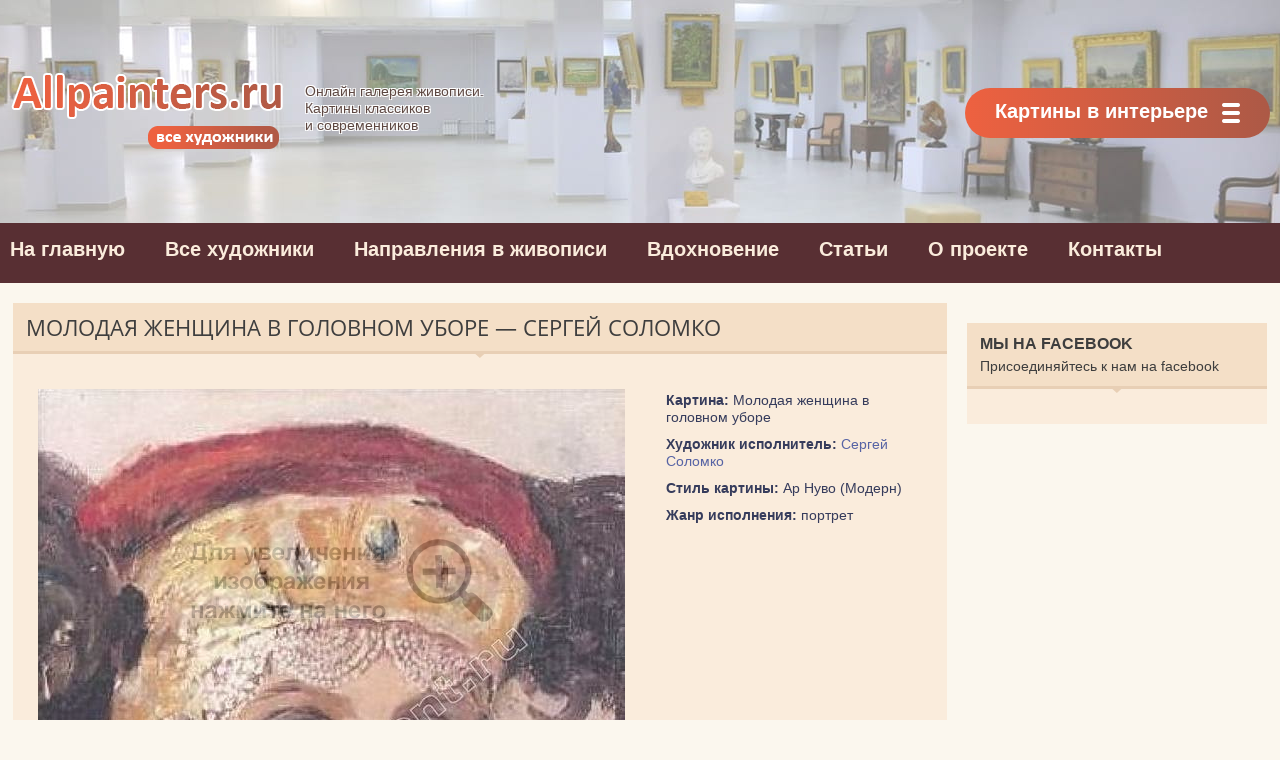

--- FILE ---
content_type: text/html; charset=UTF-8
request_url: https://allpainters.ru/solomko-sergej/20272-molodaya-zhenshhina-v-golovnom-ubore-sergej-solomko.html
body_size: 10014
content:
<!DOCTYPE html>

<html lang="ru-RU" prefix="og: http://ogp.me/ns#">

<head>
<meta http-equiv="Content-Type" content="text/html; charset=UTF-8">
<meta http-equiv="X-UA-Compatible" content="IE=edge, chrome=1">
<meta name="viewport" content="width=device-width, initial-scale=1.0">

<!--[if lt IE 9]><script src="https://html5shiv.googlecode.com/svn/trunk/html5.js"></script><![endif]-->

		<!-- All in One SEO 4.2.2 -->
		<title>Молодая женщина в головном уборе - Сергей Соломко</title>
		<meta name="description" content="Картина: Молодая женщина в головном уборе Художник исполнитель: Сергей Соломко" />
		<meta name="robots" content="max-image-preview:large" />
		<link rel="canonical" href="https://allpainters.ru/solomko-sergej/20272-molodaya-zhenshhina-v-golovnom-ubore-sergej-solomko.html" />
		<meta property="og:locale" content="ru_RU" />
		<meta property="og:site_name" content="Художественная галерея - Картины классиков и современников" />
		<meta property="og:type" content="article" />
		<meta property="og:title" content="Молодая женщина в головном уборе - Сергей Соломко" />
		<meta property="og:description" content="Картина: Молодая женщина в головном уборе Художник исполнитель: Сергей Соломко" />
		<meta property="og:url" content="https://allpainters.ru/solomko-sergej/20272-molodaya-zhenshhina-v-golovnom-ubore-sergej-solomko.html" />
		<meta property="article:published_time" content="2017-01-25T10:08:53+00:00" />
		<meta property="article:modified_time" content="2017-01-25T10:08:53+00:00" />
		<meta name="twitter:card" content="summary" />
		<meta name="twitter:title" content="Молодая женщина в головном уборе - Сергей Соломко" />
		<meta name="twitter:description" content="Картина: Молодая женщина в головном уборе Художник исполнитель: Сергей Соломко" />
		<script type="application/ld+json" class="aioseo-schema">
			{"@context":"https:\/\/schema.org","@graph":[{"@type":"WebSite","@id":"https:\/\/allpainters.ru\/#website","url":"https:\/\/allpainters.ru\/","name":"\u0425\u0443\u0434\u043e\u0436\u0435\u0441\u0442\u0432\u0435\u043d\u043d\u0430\u044f \u0433\u0430\u043b\u0435\u0440\u0435\u044f","description":"\u041a\u0430\u0440\u0442\u0438\u043d\u044b \u043a\u043b\u0430\u0441\u0441\u0438\u043a\u043e\u0432 \u0438 \u0441\u043e\u0432\u0440\u0435\u043c\u0435\u043d\u043d\u0438\u043a\u043e\u0432","inLanguage":"ru-RU","publisher":{"@id":"https:\/\/allpainters.ru\/#organization"}},{"@type":"Organization","@id":"https:\/\/allpainters.ru\/#organization","name":"\u0425\u0443\u0434\u043e\u0436\u0435\u0441\u0442\u0432\u0435\u043d\u043d\u0430\u044f \u0433\u0430\u043b\u0435\u0440\u0435\u044f","url":"https:\/\/allpainters.ru\/"},{"@type":"BreadcrumbList","@id":"https:\/\/allpainters.ru\/solomko-sergej\/20272-molodaya-zhenshhina-v-golovnom-ubore-sergej-solomko.html#breadcrumblist","itemListElement":[{"@type":"ListItem","@id":"https:\/\/allpainters.ru\/#listItem","position":1,"item":{"@type":"WebPage","@id":"https:\/\/allpainters.ru\/","name":"\u0413\u043b\u0430\u0432\u043d\u0430\u044f","description":"\u041a\u0430\u0440\u0442\u0438\u043d\u044b \u043a\u043b\u0430\u0441\u0441\u0438\u043a\u043e\u0432 \u0438 \u0441\u043e\u0432\u0440\u0435\u043c\u0435\u043d\u043d\u0438\u043a\u043e\u0432","url":"https:\/\/allpainters.ru\/"},"nextItem":"https:\/\/allpainters.ru\/solomko-sergej.html#listItem"},{"@type":"ListItem","@id":"https:\/\/allpainters.ru\/solomko-sergej.html#listItem","position":2,"item":{"@type":"WebPage","@id":"https:\/\/allpainters.ru\/solomko-sergej.html","name":"\u0421\u0435\u0440\u0433\u0435\u0439 \u0421\u043e\u043b\u043e\u043c\u043a\u043e: \u0436\u0438\u0437\u043d\u044c \u0438 \u0442\u0432\u043e\u0440\u0447\u0435\u0441\u0442\u0432\u043e \u0445\u0443\u0434\u043e\u0436\u043d\u0438\u043a\u0430","description":"\u0421\u0435\u0440\u0433\u0435\u0439 \u0421\u043e\u043b\u043e\u043c\u043a\u043e. \u041d\u0430 \u044d\u0442\u043e\u0439 \u0441\u0442\u0440\u0430\u043d\u0438\u0446\u0435 \u0440\u0430\u0437\u043c\u0435\u0449\u0435\u043d\u0430 \u0431\u0438\u043e\u0433\u0440\u0430\u0444\u0438\u0447\u0435\u0441\u043a\u0430\u044f \u0438\u043d\u0444\u043e\u0440\u043c\u0430\u0446\u0438\u044f, \u043a\u0430\u0440\u0442\u0438\u043d\u044b \u0438 \u0434\u0440\u0443\u0433\u0438\u0435 \u0438\u043d\u0442\u0435\u0440\u0435\u0441\u043d\u044b\u0435 \u0444\u0430\u043a\u0442\u044b \u0438\u0437 \u0442\u0432\u043e\u0440\u0447\u0435\u0441\u0442\u0432\u0430 \u0442\u0430\u043a\u043e\u0433\u043e \u0432\u0435\u043b\u0438\u043a\u043e\u0433\u043e \u0445\u0443\u0434\u043e\u0436\u043d\u0438\u043a\u0430 \u043a\u0430\u043a \u0421\u043e\u043b\u043e\u043c\u043a\u043e \u0421\u0435\u0440\u0433\u0435\u0439.","url":"https:\/\/allpainters.ru\/solomko-sergej.html"},"nextItem":"https:\/\/allpainters.ru\/solomko-sergej\/20272-molodaya-zhenshhina-v-golovnom-ubore-sergej-solomko.html#listItem","previousItem":"https:\/\/allpainters.ru\/#listItem"},{"@type":"ListItem","@id":"https:\/\/allpainters.ru\/solomko-sergej\/20272-molodaya-zhenshhina-v-golovnom-ubore-sergej-solomko.html#listItem","position":3,"item":{"@type":"WebPage","@id":"https:\/\/allpainters.ru\/solomko-sergej\/20272-molodaya-zhenshhina-v-golovnom-ubore-sergej-solomko.html","name":"\u041c\u043e\u043b\u043e\u0434\u0430\u044f \u0436\u0435\u043d\u0449\u0438\u043d\u0430 \u0432 \u0433\u043e\u043b\u043e\u0432\u043d\u043e\u043c \u0443\u0431\u043e\u0440\u0435 - \u0421\u0435\u0440\u0433\u0435\u0439 \u0421\u043e\u043b\u043e\u043c\u043a\u043e","description":"\u041a\u0430\u0440\u0442\u0438\u043d\u0430: \u041c\u043e\u043b\u043e\u0434\u0430\u044f \u0436\u0435\u043d\u0449\u0438\u043d\u0430 \u0432 \u0433\u043e\u043b\u043e\u0432\u043d\u043e\u043c \u0443\u0431\u043e\u0440\u0435 \u0425\u0443\u0434\u043e\u0436\u043d\u0438\u043a \u0438\u0441\u043f\u043e\u043b\u043d\u0438\u0442\u0435\u043b\u044c: \u0421\u0435\u0440\u0433\u0435\u0439 \u0421\u043e\u043b\u043e\u043c\u043a\u043e","url":"https:\/\/allpainters.ru\/solomko-sergej\/20272-molodaya-zhenshhina-v-golovnom-ubore-sergej-solomko.html"},"previousItem":"https:\/\/allpainters.ru\/solomko-sergej.html#listItem"}]},{"@type":"WebPage","@id":"https:\/\/allpainters.ru\/solomko-sergej\/20272-molodaya-zhenshhina-v-golovnom-ubore-sergej-solomko.html#webpage","url":"https:\/\/allpainters.ru\/solomko-sergej\/20272-molodaya-zhenshhina-v-golovnom-ubore-sergej-solomko.html","name":"\u041c\u043e\u043b\u043e\u0434\u0430\u044f \u0436\u0435\u043d\u0449\u0438\u043d\u0430 \u0432 \u0433\u043e\u043b\u043e\u0432\u043d\u043e\u043c \u0443\u0431\u043e\u0440\u0435 - \u0421\u0435\u0440\u0433\u0435\u0439 \u0421\u043e\u043b\u043e\u043c\u043a\u043e","description":"\u041a\u0430\u0440\u0442\u0438\u043d\u0430: \u041c\u043e\u043b\u043e\u0434\u0430\u044f \u0436\u0435\u043d\u0449\u0438\u043d\u0430 \u0432 \u0433\u043e\u043b\u043e\u0432\u043d\u043e\u043c \u0443\u0431\u043e\u0440\u0435 \u0425\u0443\u0434\u043e\u0436\u043d\u0438\u043a \u0438\u0441\u043f\u043e\u043b\u043d\u0438\u0442\u0435\u043b\u044c: \u0421\u0435\u0440\u0433\u0435\u0439 \u0421\u043e\u043b\u043e\u043c\u043a\u043e","inLanguage":"ru-RU","isPartOf":{"@id":"https:\/\/allpainters.ru\/#website"},"breadcrumb":{"@id":"https:\/\/allpainters.ru\/solomko-sergej\/20272-molodaya-zhenshhina-v-golovnom-ubore-sergej-solomko.html#breadcrumblist"},"datePublished":"2017-01-25T10:08:53+04:00","dateModified":"2017-01-25T10:08:53+04:00"}]}
		</script>
		<!-- All in One SEO -->

<link rel='stylesheet' id='wp-block-library-css'  href='https://allpainters.ru/wp-includes/css/dist/block-library/style.min.css' type='text/css' media='all' />
<style id='global-styles-inline-css' type='text/css'>
body{--wp--preset--color--black: #000000;--wp--preset--color--cyan-bluish-gray: #abb8c3;--wp--preset--color--white: #ffffff;--wp--preset--color--pale-pink: #f78da7;--wp--preset--color--vivid-red: #cf2e2e;--wp--preset--color--luminous-vivid-orange: #ff6900;--wp--preset--color--luminous-vivid-amber: #fcb900;--wp--preset--color--light-green-cyan: #7bdcb5;--wp--preset--color--vivid-green-cyan: #00d084;--wp--preset--color--pale-cyan-blue: #8ed1fc;--wp--preset--color--vivid-cyan-blue: #0693e3;--wp--preset--color--vivid-purple: #9b51e0;--wp--preset--gradient--vivid-cyan-blue-to-vivid-purple: linear-gradient(135deg,rgba(6,147,227,1) 0%,rgb(155,81,224) 100%);--wp--preset--gradient--light-green-cyan-to-vivid-green-cyan: linear-gradient(135deg,rgb(122,220,180) 0%,rgb(0,208,130) 100%);--wp--preset--gradient--luminous-vivid-amber-to-luminous-vivid-orange: linear-gradient(135deg,rgba(252,185,0,1) 0%,rgba(255,105,0,1) 100%);--wp--preset--gradient--luminous-vivid-orange-to-vivid-red: linear-gradient(135deg,rgba(255,105,0,1) 0%,rgb(207,46,46) 100%);--wp--preset--gradient--very-light-gray-to-cyan-bluish-gray: linear-gradient(135deg,rgb(238,238,238) 0%,rgb(169,184,195) 100%);--wp--preset--gradient--cool-to-warm-spectrum: linear-gradient(135deg,rgb(74,234,220) 0%,rgb(151,120,209) 20%,rgb(207,42,186) 40%,rgb(238,44,130) 60%,rgb(251,105,98) 80%,rgb(254,248,76) 100%);--wp--preset--gradient--blush-light-purple: linear-gradient(135deg,rgb(255,206,236) 0%,rgb(152,150,240) 100%);--wp--preset--gradient--blush-bordeaux: linear-gradient(135deg,rgb(254,205,165) 0%,rgb(254,45,45) 50%,rgb(107,0,62) 100%);--wp--preset--gradient--luminous-dusk: linear-gradient(135deg,rgb(255,203,112) 0%,rgb(199,81,192) 50%,rgb(65,88,208) 100%);--wp--preset--gradient--pale-ocean: linear-gradient(135deg,rgb(255,245,203) 0%,rgb(182,227,212) 50%,rgb(51,167,181) 100%);--wp--preset--gradient--electric-grass: linear-gradient(135deg,rgb(202,248,128) 0%,rgb(113,206,126) 100%);--wp--preset--gradient--midnight: linear-gradient(135deg,rgb(2,3,129) 0%,rgb(40,116,252) 100%);--wp--preset--duotone--dark-grayscale: url('#wp-duotone-dark-grayscale');--wp--preset--duotone--grayscale: url('#wp-duotone-grayscale');--wp--preset--duotone--purple-yellow: url('#wp-duotone-purple-yellow');--wp--preset--duotone--blue-red: url('#wp-duotone-blue-red');--wp--preset--duotone--midnight: url('#wp-duotone-midnight');--wp--preset--duotone--magenta-yellow: url('#wp-duotone-magenta-yellow');--wp--preset--duotone--purple-green: url('#wp-duotone-purple-green');--wp--preset--duotone--blue-orange: url('#wp-duotone-blue-orange');--wp--preset--font-size--small: 13px;--wp--preset--font-size--medium: 20px;--wp--preset--font-size--large: 36px;--wp--preset--font-size--x-large: 42px;}.has-black-color{color: var(--wp--preset--color--black) !important;}.has-cyan-bluish-gray-color{color: var(--wp--preset--color--cyan-bluish-gray) !important;}.has-white-color{color: var(--wp--preset--color--white) !important;}.has-pale-pink-color{color: var(--wp--preset--color--pale-pink) !important;}.has-vivid-red-color{color: var(--wp--preset--color--vivid-red) !important;}.has-luminous-vivid-orange-color{color: var(--wp--preset--color--luminous-vivid-orange) !important;}.has-luminous-vivid-amber-color{color: var(--wp--preset--color--luminous-vivid-amber) !important;}.has-light-green-cyan-color{color: var(--wp--preset--color--light-green-cyan) !important;}.has-vivid-green-cyan-color{color: var(--wp--preset--color--vivid-green-cyan) !important;}.has-pale-cyan-blue-color{color: var(--wp--preset--color--pale-cyan-blue) !important;}.has-vivid-cyan-blue-color{color: var(--wp--preset--color--vivid-cyan-blue) !important;}.has-vivid-purple-color{color: var(--wp--preset--color--vivid-purple) !important;}.has-black-background-color{background-color: var(--wp--preset--color--black) !important;}.has-cyan-bluish-gray-background-color{background-color: var(--wp--preset--color--cyan-bluish-gray) !important;}.has-white-background-color{background-color: var(--wp--preset--color--white) !important;}.has-pale-pink-background-color{background-color: var(--wp--preset--color--pale-pink) !important;}.has-vivid-red-background-color{background-color: var(--wp--preset--color--vivid-red) !important;}.has-luminous-vivid-orange-background-color{background-color: var(--wp--preset--color--luminous-vivid-orange) !important;}.has-luminous-vivid-amber-background-color{background-color: var(--wp--preset--color--luminous-vivid-amber) !important;}.has-light-green-cyan-background-color{background-color: var(--wp--preset--color--light-green-cyan) !important;}.has-vivid-green-cyan-background-color{background-color: var(--wp--preset--color--vivid-green-cyan) !important;}.has-pale-cyan-blue-background-color{background-color: var(--wp--preset--color--pale-cyan-blue) !important;}.has-vivid-cyan-blue-background-color{background-color: var(--wp--preset--color--vivid-cyan-blue) !important;}.has-vivid-purple-background-color{background-color: var(--wp--preset--color--vivid-purple) !important;}.has-black-border-color{border-color: var(--wp--preset--color--black) !important;}.has-cyan-bluish-gray-border-color{border-color: var(--wp--preset--color--cyan-bluish-gray) !important;}.has-white-border-color{border-color: var(--wp--preset--color--white) !important;}.has-pale-pink-border-color{border-color: var(--wp--preset--color--pale-pink) !important;}.has-vivid-red-border-color{border-color: var(--wp--preset--color--vivid-red) !important;}.has-luminous-vivid-orange-border-color{border-color: var(--wp--preset--color--luminous-vivid-orange) !important;}.has-luminous-vivid-amber-border-color{border-color: var(--wp--preset--color--luminous-vivid-amber) !important;}.has-light-green-cyan-border-color{border-color: var(--wp--preset--color--light-green-cyan) !important;}.has-vivid-green-cyan-border-color{border-color: var(--wp--preset--color--vivid-green-cyan) !important;}.has-pale-cyan-blue-border-color{border-color: var(--wp--preset--color--pale-cyan-blue) !important;}.has-vivid-cyan-blue-border-color{border-color: var(--wp--preset--color--vivid-cyan-blue) !important;}.has-vivid-purple-border-color{border-color: var(--wp--preset--color--vivid-purple) !important;}.has-vivid-cyan-blue-to-vivid-purple-gradient-background{background: var(--wp--preset--gradient--vivid-cyan-blue-to-vivid-purple) !important;}.has-light-green-cyan-to-vivid-green-cyan-gradient-background{background: var(--wp--preset--gradient--light-green-cyan-to-vivid-green-cyan) !important;}.has-luminous-vivid-amber-to-luminous-vivid-orange-gradient-background{background: var(--wp--preset--gradient--luminous-vivid-amber-to-luminous-vivid-orange) !important;}.has-luminous-vivid-orange-to-vivid-red-gradient-background{background: var(--wp--preset--gradient--luminous-vivid-orange-to-vivid-red) !important;}.has-very-light-gray-to-cyan-bluish-gray-gradient-background{background: var(--wp--preset--gradient--very-light-gray-to-cyan-bluish-gray) !important;}.has-cool-to-warm-spectrum-gradient-background{background: var(--wp--preset--gradient--cool-to-warm-spectrum) !important;}.has-blush-light-purple-gradient-background{background: var(--wp--preset--gradient--blush-light-purple) !important;}.has-blush-bordeaux-gradient-background{background: var(--wp--preset--gradient--blush-bordeaux) !important;}.has-luminous-dusk-gradient-background{background: var(--wp--preset--gradient--luminous-dusk) !important;}.has-pale-ocean-gradient-background{background: var(--wp--preset--gradient--pale-ocean) !important;}.has-electric-grass-gradient-background{background: var(--wp--preset--gradient--electric-grass) !important;}.has-midnight-gradient-background{background: var(--wp--preset--gradient--midnight) !important;}.has-small-font-size{font-size: var(--wp--preset--font-size--small) !important;}.has-medium-font-size{font-size: var(--wp--preset--font-size--medium) !important;}.has-large-font-size{font-size: var(--wp--preset--font-size--large) !important;}.has-x-large-font-size{font-size: var(--wp--preset--font-size--x-large) !important;}
</style>
<link rel='stylesheet' id='fancybox-for-wp-css'  href='https://allpainters.ru/wp-content/plugins/fancybox-for-wordpress/assets/css/fancybox.css' type='text/css' media='all' />
<link rel='stylesheet' id='kk-star-ratings-css'  href='https://allpainters.ru/wp-content/plugins/kk-star-ratings/src/core/public/css/kk-star-ratings.min.css' type='text/css' media='all' />
<script type='text/javascript' src='https://allpainters.ru/wp-includes/js/jquery/jquery.min.js' id='jquery-core-js'></script>
<script type='text/javascript' src='https://allpainters.ru/wp-content/plugins/fancybox-for-wordpress/assets/js/jquery.fancybox.js' id='fancybox-for-wp-js'></script>
<style>.pseudo-clearfy-link { color: #008acf; cursor: pointer;}.pseudo-clearfy-link:hover { text-decoration: none;}</style>
<!-- Fancybox for WordPress v3.3.3 -->
<style type="text/css">
	.fancybox-slide--image .fancybox-content{background-color: #FFFFFF}div.fancybox-caption{display:none !important;}
	
	img.fancybox-image{border-width:10px;border-color:#FFFFFF;border-style:solid;}
	div.fancybox-bg{background-color:rgba(102,102,102,0.3);opacity:1 !important;}div.fancybox-content{border-color:#FFFFFF}
	div#fancybox-title{background-color:#FFFFFF}
	div.fancybox-content{background-color:#FFFFFF}
	div#fancybox-title-inside{color:#333333}
	
	
	
	div.fancybox-caption p.caption-title{display:inline-block}
	div.fancybox-caption p.caption-title{font-size:14px}
	div.fancybox-caption p.caption-title{color:#333333}
	div.fancybox-caption {color:#333333}div.fancybox-caption p.caption-title {background:#fff; width:auto;padding:10px 30px;}div.fancybox-content p.caption-title{color:#333333;margin: 0;padding: 5px 0;}body.fancybox-active .fancybox-container .fancybox-stage .fancybox-content .fancybox-close-small{display:block;}
</style><script type="text/javascript">
	jQuery(function () {

		var mobileOnly = false;
		
		if (mobileOnly) {
			return;
		}

		jQuery.fn.getTitle = function () { // Copy the title of every IMG tag and add it to its parent A so that fancybox can show titles
			var arr = jQuery("a[data-fancybox]");
									jQuery.each(arr, function() {
										var title = jQuery(this).children("img").attr("title");
										 var caption = jQuery(this).next("figcaption").html();
                                        if(caption && title){jQuery(this).attr("title",title+" " + caption)}else if(title){ jQuery(this).attr("title",title);}else if(caption){jQuery(this).attr("title",caption);}
									});			}

		// Supported file extensions

				var thumbnails = jQuery("a:has(img)").not(".nolightbox").not('.envira-gallery-link').not('.ngg-simplelightbox').filter(function () {
			return /\.(jpe?g|png|gif|mp4|webp|bmp|pdf)(\?[^/]*)*$/i.test(jQuery(this).attr('href'))
		});
		

		// Add data-type iframe for links that are not images or videos.
		var iframeLinks = jQuery('.fancyboxforwp').filter(function () {
			return !/\.(jpe?g|png|gif|mp4|webp|bmp|pdf)(\?[^/]*)*$/i.test(jQuery(this).attr('href'))
		}).filter(function () {
			return !/vimeo|youtube/i.test(jQuery(this).attr('href'))
		});
		iframeLinks.attr({"data-type": "iframe"}).getTitle();

				// Gallery All
		thumbnails.addClass("fancyboxforwp").attr("data-fancybox", "gallery").getTitle();
		iframeLinks.attr({"data-fancybox": "gallery"}).getTitle();

		// Gallery type NONE
		
		// Call fancybox and apply it on any link with a rel atribute that starts with "fancybox", with the options set on the admin panel
		jQuery("a.fancyboxforwp").fancyboxforwp({
			loop: false,
			smallBtn: true,
			zoomOpacity: "auto",
			animationEffect: "fade",
			animationDuration: 500,
			transitionEffect: "fade",
			transitionDuration: "300",
			overlayShow: true,
			overlayOpacity: "0.3",
			titleShow: true,
			titlePosition: "inside",
			keyboard: true,
			showCloseButton: true,
			arrows: true,
			clickContent:"close",
			clickSlide: "close",
			mobile: {
				clickContent: function (current, event) {
					return current.type === "image" ? "close" : false;
				},
				clickSlide: function (current, event) {
					return current.type === "image" ? "close" : "close";
				},
			},
			wheel: false,
			toolbar: true,
			preventCaptionOverlap: true,
			onInit: function() { },			onDeactivate
	: function() { },		beforeClose: function() { },			afterShow: function(instance) { jQuery( ".fancybox-image" ).on("click", function( ){ ( instance.isScaledDown() ) ? instance.scaleToActual() : instance.scaleToFit() }) },				afterClose: function() { },					caption : function( instance, item ) {var title ="";if("undefined" != typeof jQuery(this).context ){var title = jQuery(this).context.title;} else { var title = ("undefined" != typeof jQuery(this).attr("title")) ? jQuery(this).attr("title") : false;}var caption = jQuery(this).data('caption') || '';if ( item.type === 'image' && title.length ) {caption = (caption.length ? caption + '<br />' : '') + '<p class="caption-title">'+title+'</p>' ;}return caption;},
		afterLoad : function( instance, current ) {current.$content.append('<div class=\"fancybox-custom-caption inside-caption\" style=\" position: absolute;left:0;right:0;color:#000;margin:0 auto;bottom:0;text-align:center;background-color:#FFFFFF \">' + current.opts.caption + '</div>');},
			})
		;

			})
</script>
<!-- END Fancybox for WordPress -->
<link rel="stylesheet" href="https://allpainters.ru/wp-content/plugins/wp-page-numbers/classic/wp-page-numbers.css" type="text/css" media="screen" />


	<link rel="stylesheet" href="/wp-content/themes/paintnew/style.css" type="text/css" media="screen">
	<!--<link rel="stylesheet" href="/wp-content/themes/paint/css/custom.css" type="text/css" media="screen">-->
<!--	<link href="/wp-content/themes/paint/css/css.css" rel="stylesheet" type="text/css">-->
  
    
    <link rel="stylesheet" href="/wp-content/themes/paintnew/css/header.css" type="text/css" media="all">
    
    <link rel="icon" href="/wp-content/themes/paint/favicon.ico" type="image/x-icon" />
    <link rel="shortcut icon" href="/wp-content/themes/paint/favicon.ico" type="image/x-icon" />




  
<!-- постоянные значения -->  
<meta property="fb:admins" content="100004837488652"/>
 <!-- если это статья -->  
  
<meta property="og:url" content="https://allpainters.ru/solomko-sergej/20272-molodaya-zhenshhina-v-golovnom-ubore-sergej-solomko.html "/>  
<meta property="og:title" content="Молодая женщина в головном уборе &#8212; Сергей Соломко" />  
<meta property="og:description" content="Картина: Молодая женщина в головном уборе Художник исполнитель: Сергей Соломко" />  
<meta property="og:type" content="article" /> 
<meta property="og:image" 
content="" />  
 
<meta name="yandex-verification" content="6c474facb263df3d" />
<meta name="viewport" content="height=device-height, width=device-width, initial-scale=1.0, maximum-scale=1.0, minimum-scale=1.0, user-scalable=no" />
<script type="text/javascript"> rbConfig={start:performance.now()}; </script>
<script async="async" type="text/javascript" src="//any.realbig.media/rotator.min.js"></script>
<script charset="utf-8" async src="https://realpush.media/pushJs/Gg18__q3.js"></script>
	<script async="async" type="text/javascript" src="//any.realbig.media/rotator.min.js"></script><script>
     (adsbygoogle = window.adsbygoogle || []).push({
          google_ad_client: "ca-pub-1936417226606527",
          enable_page_level_ads: true
     });
</script>
	<meta name="verify-admitad" content="8c01771629" />
</head>

<body>
<div id="fb-root"></div>
<script>(function(d, s, id) {
  var js, fjs = d.getElementsByTagName(s)[0];
  if (d.getElementById(id)) return;
  js = d.createElement(s); js.id = id;
  js.src = "//connect.facebook.net/ru_RU/sdk.js#xfbml=1&version=v2.6";
  fjs.parentNode.insertBefore(js, fjs);
}(document, 'script', 'facebook-jssdk'));</script>
<div class="container">
<div class="wrapper">

	<header class="header">

			<a href="/" class="header__logo">
	<div class="header__logo-title">Allpainters.ru - картинная галерея</div>
	<div class="header__logo-desc"><p>Онлайн галерея живописи. <br> Картины классиков <br> и современников</p></div>
	</a>
	
		
				<nav class="header__nav-2  nav">
					<button class="nav__title" type="button">Картины в интерьере</button>
					<ul class="nav__menu">
                    
                    <li class="menu-item menu-item-type-taxonomy menu-item-object-category"><a href="https://allpainters.ru/kartinyi.html">Виды и формат картин</a></li>
                    <li class="menu-item menu-item-type-taxonomy menu-item-object-category"><a href="https://allpainters.ru/modulnyie-kartinyi.html">Модульные картины</a></li>
                    <li class="menu-item menu-item-type-taxonomy menu-item-object-category"><a href="https://allpainters.ru/interernyie-nakleyki-i-samokleyki.html">Интерьерные самоклейки</a></li>
                    <li class="menu-item menu-item-type-taxonomy menu-item-object-category"><a href="https://allpainters.ru/fotooboi-v-interere.html">Фотообои</a></li>
                 
                    

</ul>
				</nav>
			
			<!-- .soc -->
	

		<div class="header__menu-toggle"></div>
		<div class="header__menu">
			
					<nav class="header__nav-3">
                    <ul>
                    <li class="menu-item menu-item-type-taxonomy menu-item-object-category"><a href="https://allpainters.ru/">На главную</a></li>
                    <li class="menu-item menu-item-type-taxonomy menu-item-object-category"><a href="https://allpainters.ru/hudozhniki-po-alfavitu.html">Все художники</a></li>
                    <li class="menu-item menu-item-type-taxonomy menu-item-object-category"><a href="https://allpainters.ru/napravleniya">Направления в живописи</a></li>
                    <li class="menu-item menu-item-type-taxonomy menu-item-object-category"><a href="https://allpainters.ru/vdohnovenie">Вдохновение</a></li>
                    <li class="menu-item menu-item-type-taxonomy menu-item-object-category"><a href="https://allpainters.ru/blog">Статьи</a></li>
                    <li class="menu-item menu-item-type-taxonomy menu-item-object-category"><a href="https://allpainters.ru/o-proekte.html">О проекте</a></li>
                    <li class="menu-item menu-item-type-taxonomy menu-item-object-category"><a href="https://allpainters.ru/contacts.html">Контакты</a></li>
</ul></nav>
							
					
						</div><!-- .header__menu -->

</header><!-- .header --><script>
setTimeout(function(){
yaCounter26140278.reachGoal('visitepaint'); return true;
}, 5000);
</script>
		<div class="content">		
		<div class="contentWide">
	<div class="newPictures container">
	
<div class="authorsList sections">
 <div class="blog_container">
<h1>Молодая женщина в головном уборе &#8212; Сергей Соломко</h1>
<div class="blog_container_bott">
<div class="blog_desk">
<div class="paint_post paintpage">
<div class="ads_100">
<div id="content_rb_25920" class="content_rb" data-id="25920"></div>	
	</div></div>
<div class="paint_img ">
<a href="/wp-content/uploads/paintings/young-woman-in-hat.jpg" class="fancybox" rel="fancybox">
<img src="/wp-content/uploads/paintings/young-woman-in-hat.jpg" class="alignnone" title="Молодая женщина в головном уборе &#8212; Сергей Соломко" alt="Молодая женщина в головном уборе &#8212; Сергей Соломко" style="margin-bottom:10px;"></a></div>

<div class="paint_description" style="padding-top:8px;">

<p><b>Картина:</b> Молодая женщина в головном уборе</p>
<p><b>Художник исполнитель:</b> <a href="https://allpainters.ru/solomko-sergej.html">Сергей Соломко</a></p>
<p><b>Стиль картины:</b> Ар Нуво (Модерн)</p>
<p><b>Жанр исполнения:</b> портрет</p>
</div>
<div class="clearline"></div> 
<div class="ads_100"><div id="content_rb_25921" class="content_rb" data-id="25921"></div></div>
<div class="clearline"></div> 

<h3><center>Сергей Соломко: другие картины художника</center></h3>
<p>Ниже вы можете увидеть 6 других картин такого художника, как Сергей Соломко. Для того, что бы ознакомиться со всеми картинами, перейдите по кнопке ниже. </p>
<div style="width:96%; margin-left:1.5%; margin-right:2%; float:left; margin-top:20px; margin-bottom:20px; clear:both;">
<div id="content_rb_25922" class="content_rb" data-id="25922"></div>
</div>
<div>

<div class="col3 tag_block">
<a href="https://allpainters.ru/solomko-sergej/20218-eskiz-plakata-u-pozornogo-stolba-sergej-solomko.html" rel="bookmark" title="Эскиз плаката. У позорного столба. &#8212; Сергей Соломко">
<img title="Эскиз плаката. У позорного столба. &#8212; Сергей Соломко" src="https://allpainters.ru/wp-content/uploads/paintings-prev/sketch-of-the-poster-pillory_thumb310_250.jpg" alt="Эскиз плаката. У позорного столба. &#8212; Сергей Соломко">
 <span class="capchaText"><var>Эскиз плаката. У позорного столба. &#8212; Сергей Соломко</var></span>
 </a>
</div>
 <div class="col3 tag_block">
<a href="https://allpainters.ru/solomko-sergej/20223-vdogonku-sergej-solomko.html" rel="bookmark" title="Вдогонку &#8212; Сергей Соломко">
<img title="Вдогонку &#8212; Сергей Соломко" src="https://allpainters.ru/wp-content/uploads/paintings-prev/in-pursuit-of_thumb310_250.jpg" alt="Вдогонку &#8212; Сергей Соломко">
 <span class="capchaText"><var>Вдогонку &#8212; Сергей Соломко</var></span>
 </a>
</div>
 <div class="col3 tag_block">
<a href="https://allpainters.ru/solomko-sergej/20216-la-revue-nocturne-sergej-solomko.html" rel="bookmark" title="La Revue Nocturne &#8212; Сергей Соломко">
<img title="La Revue Nocturne &#8212; Сергей Соломко" src="https://allpainters.ru/wp-content/uploads/paintings-prev/the-nocturne-review-1914_thumb310_250.jpg" alt="La Revue Nocturne &#8212; Сергей Соломко">
 <span class="capchaText"><var>La Revue Nocturne &#8212; Сергей Соломко</var></span>
 </a>
</div>
 <div class="col3 tag_block">
<a href="https://allpainters.ru/solomko-sergej/20225-portret-italyanskogo-yunoshi-sergej-solomko.html" rel="bookmark" title="Портрет итальянского юноши &#8212; Сергей Соломко">
<img title="Портрет итальянского юноши &#8212; Сергей Соломко" src="https://allpainters.ru/wp-content/uploads/paintings-prev/portrait-of-italian-young-man_thumb310_250.jpg" alt="Портрет итальянского юноши &#8212; Сергей Соломко">
 <span class="capchaText"><var>Портрет итальянского юноши &#8212; Сергей Соломко</var></span>
 </a>
</div>
 <div class="col3 tag_block">
<a href="https://allpainters.ru/solomko-sergej/20231-soblaznitel-sergej-solomko.html" rel="bookmark" title="Соблазнитель &#8212; Сергей Соломко">
<img title="Соблазнитель &#8212; Сергей Соломко" src="https://allpainters.ru/wp-content/uploads/paintings-prev/seducer-1_thumb310_250.jpg" alt="Соблазнитель &#8212; Сергей Соломко">
 <span class="capchaText"><var>Соблазнитель &#8212; Сергей Соломко</var></span>
 </a>
</div>
 <div class="col3 tag_block">
<a href="https://allpainters.ru/solomko-sergej/20280-vizantiya-sergej-solomko.html" rel="bookmark" title="Византия &#8212; Сергей Соломко">
<img title="Византия &#8212; Сергей Соломко" src="https://allpainters.ru/wp-content/uploads/paintings-prev/byzantium_thumb310_250.jpg" alt="Византия &#8212; Сергей Соломко">
 <span class="capchaText"><var>Византия &#8212; Сергей Соломко</var></span>
 </a>
</div>
      

</div> 

<div class="clearline"></div> 

	<div class="linemore">
					<a href="https://allpainters.ru/solomko-sergej-01.html" class="morepictures">Сергей Соломко - все картины</a>
 </div>
<div class="clearline"></div> 

 <div class="posle_stati">
 <center><span class="title21">Творчество. Свобода. Живопись.</span>
 <p>Allpainters.ru создан людьми, искренне увлеченными миром творчества. Присоединяйтесь к нам! </p></center>
<center>
 <!-- uSocial -->
<script async src="https://usocial.pro/usocial/usocial.js?v=6.1.4" data-script="usocial" charset="utf-8"></script>
<div class="uSocial-Share" data-pid="9a9970dc599ddbe779863408f8fbe821" data-type="share" data-options="rect,style1,default,absolute,horizontal,size32,eachCounter0,counter1,counter-after,nomobile" data-social="vk,fb,gPlus,twi,pinterest"></div>
<!-- /uSocial -->
</center>
<div style="width:120px; margin:auto;">
<div class="kk-star-ratings
            "
    data-payload="{&quot;id&quot;:&quot;33732&quot;,&quot;slug&quot;:&quot;default&quot;,&quot;reference&quot;:&quot;shortcode&quot;,&quot;align&quot;:&quot;&quot;,&quot;count&quot;:&quot;0&quot;,&quot;readonly&quot;:&quot;&quot;,&quot;score&quot;:&quot;0&quot;,&quot;valign&quot;:&quot;&quot;,&quot;best&quot;:&quot;5&quot;,&quot;gap&quot;:&quot;5&quot;,&quot;greet&quot;:&quot;\u041f\u0440\u043e\u0433\u043e\u043b\u043e\u0441\u0443\u0439\u0442\u0435 page&quot;,&quot;legend&quot;:&quot;0\/5 - (0 \u0433\u043e\u043b\u043e\u0441\u043e\u0432)&quot;,&quot;size&quot;:&quot;24&quot;,&quot;width&quot;:&quot;0&quot;,&quot;_legend&quot;:&quot;{score}\/{best} - ({count} {votes})&quot;}">
    
<div class="kksr-stars">
    
<div class="kksr-stars-inactive">
            <div class="kksr-star" data-star="1" style="padding-right: 5px">
            

<div class="kksr-icon" style="width: 24px; height: 24px;"></div>
        </div>
            <div class="kksr-star" data-star="2" style="padding-right: 5px">
            

<div class="kksr-icon" style="width: 24px; height: 24px;"></div>
        </div>
            <div class="kksr-star" data-star="3" style="padding-right: 5px">
            

<div class="kksr-icon" style="width: 24px; height: 24px;"></div>
        </div>
            <div class="kksr-star" data-star="4" style="padding-right: 5px">
            

<div class="kksr-icon" style="width: 24px; height: 24px;"></div>
        </div>
            <div class="kksr-star" data-star="5" style="padding-right: 5px">
            

<div class="kksr-icon" style="width: 24px; height: 24px;"></div>
        </div>
    </div>
    
<div class="kksr-stars-active" style="width: 0px;">
            <div class="kksr-star" style="padding-right: 5px">
            

<div class="kksr-icon" style="width: 24px; height: 24px;"></div>
        </div>
            <div class="kksr-star" style="padding-right: 5px">
            

<div class="kksr-icon" style="width: 24px; height: 24px;"></div>
        </div>
            <div class="kksr-star" style="padding-right: 5px">
            

<div class="kksr-icon" style="width: 24px; height: 24px;"></div>
        </div>
            <div class="kksr-star" style="padding-right: 5px">
            

<div class="kksr-icon" style="width: 24px; height: 24px;"></div>
        </div>
            <div class="kksr-star" style="padding-right: 5px">
            

<div class="kksr-icon" style="width: 24px; height: 24px;"></div>
        </div>
    </div>
</div>
    
<div class="kksr-legend">
            <span class="kksr-muted">Проголосуйте page</span>
    </div>
</div>
</div>
 </div>
<div class="clearline"></div>
  </div>          </div>

				
				 
       

</div>     
          
 <div class="rightblocknew">    
 
<div class="filter right-block equal-block" style="background-color:#fbf7ee">
<div id="content_rb_25923" class="content_rb" data-id="25923"></div>
</div>

 
 
     
        
<div class="filter right-block equal-block">
	<div class="top">
		<p class="title">Мы на facebook</p>
		Присоединяйтесь к нам на facebook
	</div>
	<div class="bottom">
    <center>
<div class="fb-like-box" data-href="https://www.facebook.com/ruallpainters" data-width="220" data-colorscheme="light" data-show-faces="true" data-header="false" data-stream="false" data-show-border="false"></div>
</center>
	</div>
</div>  



</div>             </div>
<div class="clear"></div>
	
	</div>
	
	
</div>
			
				</div>
		<div id="spacer"></div>
		
<footer class="footer">
		<div class="footer__inner">

			<div class="footer__section  copyright">

				<div class="copyright__text-1">
					© 2010–2019 – Онлайн галерея живописи. Картины классиков и современников</div>
				<div class="copyright__text-2">Перепечатка материалов разрешена только с указанием первоисточника</div>

			</div><!-- .copyright -->

			<div class="footer__section  footer__mid">

				
						<nav class="footer__nav-1  nav">
							<button class="nav__title" type="button">Картины в интерьере</button>
							<ul class="nav__menu">
                            <li class="menu-item menu-item-type-taxonomy menu-item-object-category"><a href="/kartinyi.html">Виды и формат картин</a></li>
                    <li class="menu-item menu-item-type-taxonomy menu-item-object-category"><a href="/modulnyie-kartinyi.html">Модульные картины</a></li>
                    <li class="menu-item menu-item-type-taxonomy menu-item-object-category"><a href="/interernyie-nakleyki-i-samokleyki.html">Интерьерные самоклейки</a></li>
                    <li class="menu-item menu-item-type-taxonomy menu-item-object-category"><a href="/fotooboi-v-interere.html">Фотообои</a></li>
</ul>
						</nav>
					
				
						<nav class="footer__nav-2"><ul>
                        <li class="menu-item menu-item-type-post_type menu-item-object-page menu-item-3012"><a href="/pravila.html" class="no-icon">Соглашение</a></li>
<li class="menu-item menu-item-type-post_type menu-item-object-page menu-item-3119"><a href="/faq.html">F.A.Q.</a></li>
<li class="menu-item menu-item-type-post_type menu-item-object-page menu-item-3119"><a href="/contacts.html">Контакты</a></li>
</ul></nav>
					
			</div><!-- .footer__mid -->

			<div class="footer__section  footer__right">

							<div class="soc  footer__soc">
					<div class="soc__text">Присоединяйтесь к нашим дружным<br> группам в социальных сетях</div>
					<ul class="soc__list">
											<li class="soc__item"><a class="soc__link  soc__vk" href="#" target="_blank">ВКонтакте</a></li>
											<li class="soc__item"><a class="soc__link  soc__ok" href="#" target="_blank">Одноклассники</a></li>
										</ul>
				</div><!-- .soc -->
				<script type="text/javascript" src="/wp-content/themes/paintnew/js/script.js"></script>
                
<script type="text/javascript">var pseudo_links = document.querySelectorAll(".pseudo-clearfy-link");for (var i=0;i<pseudo_links.length;i++ ) { pseudo_links[i].addEventListener("click", function(e){   window.open( e.target.getAttribute("data-uri") ); }); }</script><script>document.oncopy = function () {var bodyElement = document.body;var selection = getSelection();var link_url = document.URL;var page_link = "<br>Источник: %link%";page_link = page_link.replace("%link%", " " + link_url + " ");var copy_text = selection + page_link;var divElement = document.createElement("div");divElement.style.position="absolute";divElement.style.left="-99999px";bodyElement.appendChild(divElement);divElement.innerHTML = copy_text;selection.selectAllChildren(divElement);window.setTimeout(function() {bodyElement.removeChild(divElement);},0);}</script><script type='text/javascript' id='kk-star-ratings-js-extra'>
/* <![CDATA[ */
var kk_star_ratings = {"action":"kk-star-ratings","endpoint":"https:\/\/allpainters.ru\/wp-admin\/admin-ajax.php","nonce":"0063b6b001"};
/* ]]> */
</script>
<script type='text/javascript' src='https://allpainters.ru/wp-content/plugins/kk-star-ratings/src/core/public/js/kk-star-ratings.min.js' id='kk-star-ratings-js'></script>
				<div class="footer__bottom">

									<div class="counters">
				

<!-- Yandex.Metrika counter --> <script type="text/javascript" > (function (d, w, c) { (w[c] = w[c] || []).push(function() { try { w.yaCounter26140278 = new Ya.Metrika2({ id:26140278, clickmap:true, trackLinks:true, accurateTrackBounce:true, webvisor:true }); } catch(e) { } }); var n = d.getElementsByTagName("script")[0], s = d.createElement("script"), f = function () { n.parentNode.insertBefore(s, n); }; s.type = "text/javascript"; s.async = true; s.src = "https://cdn.jsdelivr.net/npm/yandex-metrica-watch/tag.js"; if (w.opera == "[object Opera]") { d.addEventListener("DOMContentLoaded", f, false); } else { f(); } })(document, window, "yandex_metrika_callbacks2"); </script> <noscript><div><img src="https://mc.yandex.ru/watch/26140278" style="position:absolute; left:-9999px;" alt="" /></div></noscript> <!-- /Yandex.Metrika counter -->


<script>
  (function(i,s,o,g,r,a,m){i['GoogleAnalyticsObject']=r;i[r]=i[r]||function(){
  (i[r].q=i[r].q||[]).push(arguments)},i[r].l=1*new Date();a=s.createElement(o),
  m=s.getElementsByTagName(o)[0];a.async=1;a.src=g;m.parentNode.insertBefore(a,m)
  })(window,document,'script','//www.google-analytics.com/analytics.js','ga');

  ga('create', 'UA-15268804-1', 'auto');
  ga('send', 'pageview');

</script>

					</div><!-- .counters -->
				
				</div><!-- .footer__bottom -->

			</div><!-- .footer__right -->

		</div><!-- .footer__inner -->

</footer><!-- .footer -->

</div><!-- .wrapper -->
</div><!-- .container -->       	
		
	
</body>
</html>
<!-- This website is like a Rocket, isn't it? Performance optimized by WP Rocket. Learn more: https://wp-rocket.me - Debug: cached@1767351417 -->